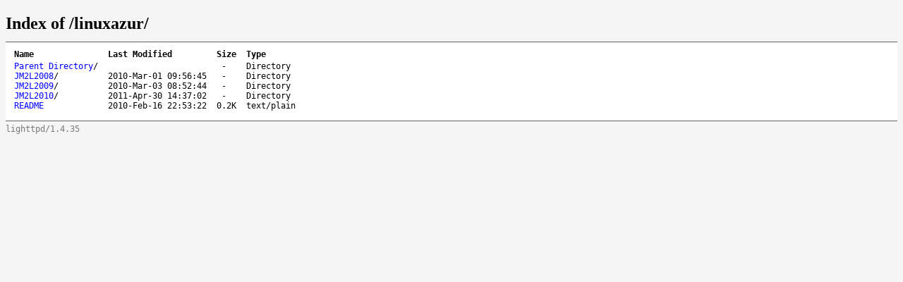

--- FILE ---
content_type: text/html; charset=utf-8
request_url: http://absinthe.tuxfamily.net/linuxazur/
body_size: 1985
content:
<?xml version="1.0" encoding="utf-8"?>
<!DOCTYPE html PUBLIC "-//W3C//DTD XHTML 1.1//EN" "http://www.w3.org/TR/xhtml11/DTD/xhtml11.dtd">
<html xmlns="http://www.w3.org/1999/xhtml" xml:lang="en">
<head>
<title>Index of /linuxazur/</title>
<style type="text/css">
a, a:active {text-decoration: none; color: blue;}
a:visited {color: #48468F;}
a:hover, a:focus {text-decoration: underline; color: red;}
body {background-color: #F5F5F5;}
h2 {margin-bottom: 12px;}
table {margin-left: 12px;}
th, td { font: 90% monospace; text-align: left;}
th { font-weight: bold; padding-right: 14px; padding-bottom: 3px;}
td {padding-right: 14px;}
td.s, th.s {text-align: right;}
div.list { background-color: white; border-top: 1px solid #646464; border-bottom: 1px solid #646464; padding-top: 10px; padding-bottom: 14px;}
div.foot { font: 90% monospace; color: #787878; padding-top: 4px;}
</style>
</head>
<body>
<h2>Index of /linuxazur/</h2>
<div class="list">
<table summary="Directory Listing" cellpadding="0" cellspacing="0">
<thead><tr><th class="n">Name</th><th class="m">Last Modified</th><th class="s">Size</th><th class="t">Type</th></tr></thead>
<tbody>
<tr><td class="n"><a href="../">Parent Directory</a>/</td><td class="m">&nbsp;</td><td class="s">- &nbsp;</td><td class="t">Directory</td></tr>
<tr><td class="n"><a href="JM2L2008/">JM2L2008</a>/</td><td class="m">2010-Mar-01 09:56:45</td><td class="s">- &nbsp;</td><td class="t">Directory</td></tr>
<tr><td class="n"><a href="JM2L2009/">JM2L2009</a>/</td><td class="m">2010-Mar-03 08:52:44</td><td class="s">- &nbsp;</td><td class="t">Directory</td></tr>
<tr><td class="n"><a href="JM2L2010/">JM2L2010</a>/</td><td class="m">2011-Apr-30 14:37:02</td><td class="s">- &nbsp;</td><td class="t">Directory</td></tr>
<tr><td class="n"><a href="README">README</a></td><td class="m">2010-Feb-16 22:53:22</td><td class="s">0.2K</td><td class="t">text/plain</td></tr>
</tbody>
</table>
</div>
<div class="foot">lighttpd/1.4.35</div>
</body>
</html>
